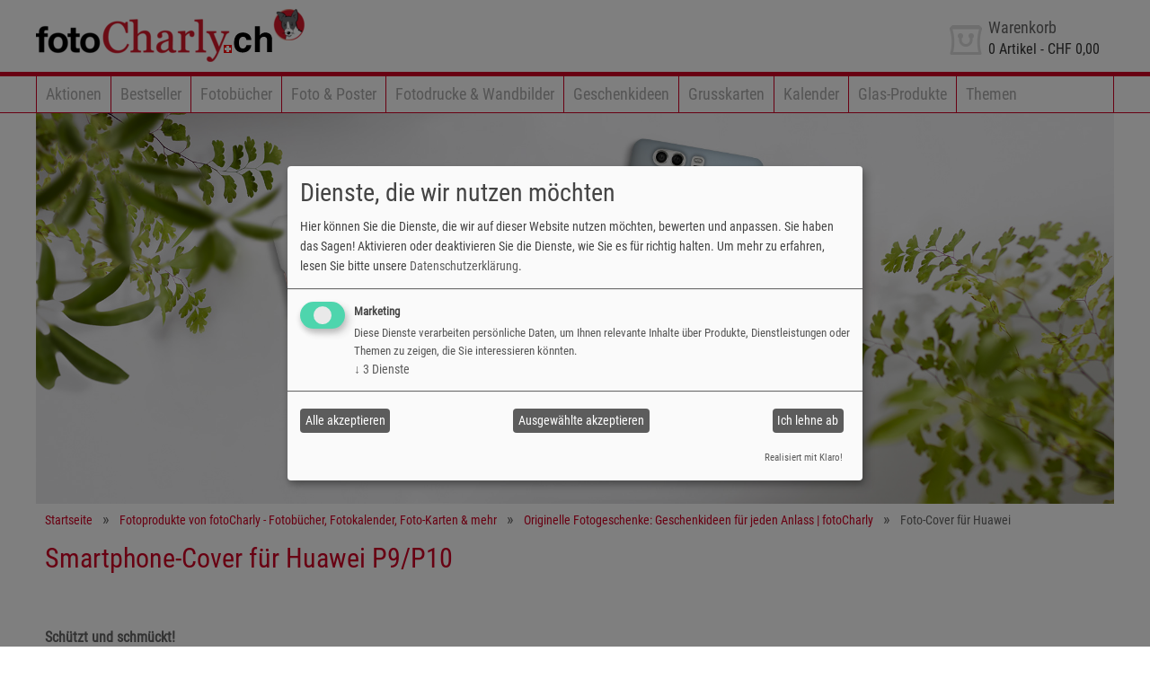

--- FILE ---
content_type: text/html; charset=utf-8
request_url: https://www.fotocharly.ch/produkte/fotogeschenke/huawei/huawei-p9-p10~HuaweiP9-P10
body_size: 4787
content:
<!DOCTYPE html>
<html lang="de-CH">
<head>
        
    <title>Foto-Cover für Huawei</title>
    <meta http-equiv="content-type" content="text/html;charset=utf-8">
    <meta name="viewport" content="width=device-width, initial-scale=1.0">
    
    <meta name="keywords" content="Smartphone hüllen, selber gestalten, handy cover, fotoCharly, smartphone cases, selbst gestalten, app, bestellsoftware, handyhüllen, schutz, persönliches design, schutzhülle, bedrucken ">
<meta name="description" content="Smartphone Cases mit eigenem Motiv selbst gestalten geht bei {COMPANY_NAME) schnell und einfach mit App oder Bestellsoftware. Handyhüllen bieten optimalen Schutz und werden durch persönliches Design zum individuellen
Begleiter. Kreative Schutzhülle mit Foto, Grafik oder Design bedrucken und den eigenen Stil leben.  ">
 
    
    <meta name="generator" content="Personal Web Manager 6 (PWM6)">
    <meta name="author" content="fotoCharly Fotobuch & Fotogeschenke">
    <meta name="publisher" content="fotoCharly Fotobuch & Fotogeschenke">
    <meta name="copyright" content="fotoCharly Fotobuch & Fotogeschenke">
    
    <meta name="robots" content="index,follow">
    <meta name="revisit-after" content="7 days">
    
    <link rel="shortcut icon" href="/media/s/std/img/9978/fav.ico?v=20220328">
   	<link rel="shortcut icon" href="/media/s/std/img/9978/fav.ico?v=20220328" type="image/x-icon">
   	<link rel="icon" href="/media/s/std/img/9978/fav.ico?v=20220328" type="image/ico">
    <link rel="manifest" href="/manifest.webmanifest">
    
    <link rel="apple-touch-icon" sizes="192x192" href="/media/s/std/img/9978/apple-touch-icon.png">
    <meta name="apple-mobile-web-app-capable" content="yes"/>

    
    
<meta property="og:title" content="Foto-Cover für Huawei" />
<meta property="og:description" content="Foto-Cover für Huawei - fotoCharly" />
<meta property="og:image" content="/media/i/foto-cover-fuer-huawei-p9-oder-p10-selbst-gestalten~1920x700~1~1461.jpg" />
<meta property="og:url" content="https://www.fotocharly.ch/produkte/fotogeschenke/huawei/huawei-p9-p10~HuaweiP9-P10" />
<meta property="og:site_name" content="Foto-Cover für Huawei - fotoCharly" />

            <script data-type="application/javascript" type="text/plain" data-name="google-tag-manager"></script>
	        <!-- Google Tag Manager -->
            <script data-type="application/javascript" type="text/plain" data-name="google-tag-manager">(function(w,d,s,l,i){w[l]=w[l]||[];w[l].push({'gtm.start':
            new Date().getTime(),event:'gtm.js'});var f=d.getElementsByTagName(s)[0],
            j=d.createElement(s),dl=l!='dataLayer'?'&l='+l:'';j.async=true;j.src=
            'https://www.googletagmanager.com/gtm.js?id='+i+dl;f.parentNode.insertBefore(j,f);
            })(window,document,'script','dataLayer','GTM-PS4CGQH');</script>
            <!-- End Google Tag Manager -->
	        
<link rel="alternate" hreflang="x-default" href="https://www.fotocharly.at/produkte/fotogeschenke/huawei/huawei-p9-p10~HuaweiP9-P10"/>
<link rel="alternate" hreflang="de-AT" href="https://www.fotocharly.at/produkte/fotogeschenke/huawei/huawei-p9-p10~HuaweiP9-P10"/>
<link rel="alternate" hreflang="de-DE" href="https://www.fotocharly.de/produkte/fotogeschenke/huawei/huawei-p9-p10~HuaweiP9-P10"/>
<link rel="alternate" hreflang="de-IT" href="https://www.fotocharly.it/produkte/fotogeschenke/huawei/huawei-p9-p10~HuaweiP9-P10"/>
<link rel="alternate" hreflang="de-CH" href="https://www.fotocharly.ch/produkte/fotogeschenke/huawei/huawei-p9-p10~HuaweiP9-P10"/>
<link rel="stylesheet"  property="stylesheet" type="text/css" href="/media/s/std/9978.css?v=2025.07.30.090806" media="print,screen"><link rel="stylesheet"  property="stylesheet" type="text/css" href="/media/s/print.css?v=2022.04.11.095300" media="print"> 
    
       
</head>
<body>
  <!-- Google Tag Manager (noscript) -->
            <noscript><iframe  data-name="google-tag-manager" data-src=="https://www.googletagmanager.com/ns.html?id=GTM-PS4CGQH"
            height="0" width="0" style="display:none;visibility:hidden"></iframe></noscript>
            <!-- End Google Tag Manager (noscript) -->
  <!--  Clickcease.com tracking-->
            <script data-type="application/javascript" type="text/plain" data-name="google-tag-manager">var script = document.createElement("script");
            script.async = true; script.type = "text/javascript";
            var target = "https://www.clickcease.com/monitor/stat.js";
            script.src = target;var elem = document.head;elem.appendChild(script);
            </script>
            <noscript>
            <a href="https://www.clickcease.com" rel="nofollow"><img  data-name="google-tag-manager" data-src=="https://monitor.clickcease.com/stats/stats.aspx" alt="ClickCease"/></a>
            </noscript>
            <!--  Clickcease.com tracking-->    <!-- HEADER with Logo and Menu -->
    <header class="clearfix">
        <!--  HEADER with LOGO, Basket and Helper Navigation  -->
        <div class="header">
            <div class="container">
                <div onclick="window.location='/'" class="logo large"><a title="Zur Einstiegsseite von fotoCharly!" href="/">Zur Einstiegsseite von fotoCharly!</a></div>
                <div onclick="window.location='/'" class="logo small"><a title="Zur Einstiegsseite von fotoCharly!" href="/">Zur Einstiegsseite von fotoCharly!</a></div>
                <div class="basket" onclick="window.location='/warenkorb'">
    <div class="icon"></div><div class="text"><p>Warenkorb</p>
    <span><span class="nrOfBasketArticles">0</span> Artikel - <span class="basketSum">CHF 0,00</span></span></div></div>

            </div>
        </div>
        <!--  Main Navigation  -->
        <div class="navbar">
            <nav class="main container">
            <ul class="navi clearfix toggle">
                <li title="Navigation"><div>Navigation</div><div class="btn"><i></i><i></i><i></i></div></li>
            </ul>
            <ul class="navi clearfix main hidden">
<li><a href="/aktionen" title="Aktionen">Aktionen</a></li><li><a href="/bestseller" title="Bestseller">Bestseller</a></li><li><a href="/produkte/fotobuecher" title="Fotobücher">Fotobücher</a></li><li><a href="/produkte/fotos-poster" title="Foto &
Poster">Foto & Poster</a></li><li><a href="/produkte/fotodrucke-wandbilder" title="Fotodrucke & Wandbilder">Fotodrucke & Wandbilder</a></li><li><a href="/produkte/fotogeschenke" title="Geschenkideen">Geschenkideen</a></li><li><a
href="/produkte/grusskarten" title="Grusskarten">Grusskarten</a></li><li><a href="/produkte/kalender" title="Kalender">Kalender</a></li><li><a href="/glas-produkte" title="Glas-Produkte">Glas-Produkte</a></li><li><a href="/themen"
title="Themen">Themen</a></li>                </ul>
            </nav>
        </div>
    </header>
    <main class="clearfix">
        <!-- CONTENT Area -->
        <div class="content container clearfix"><div class="main carousel" data-resize="0" data-buttons="1" data-current="0" data-next="0" data-pages="1" data-active="1" data-animation="0" data-nav="1">
<figure data-time="5" data-animtype="rl" data-animspeed="3000"><picture class="show-XS"><source srcset="/media/i/foto-cover-fuer-huawei-p9-oder-p10-selbst-gestalten~400x400~1~1461.jpg 1x"  media="(min-width: 960px)"><source
srcset="/media/i/foto-cover-fuer-huawei-p9-oder-p10-selbst-gestalten~400x400~1~1461.jpg 1x, /media/i/foto-cover-fuer-huawei-p9-oder-p10-selbst-gestalten~400x400~1~1461.jpg 2x"  media="(max-width: 960px)"><img src="/media/s/std/img/loader.gif"
data-img="/media/i/foto-cover-fuer-huawei-p9-oder-p10-selbst-gestalten~400x400~1~1461.jpg" width="400" height="400" alt="Gestaltbares Foto-Cover für Huawei P9 oder P10" title="Gestaltbares Foto-Cover für Huawei P9 oder P10"></picture><picture
class="hide-XS"><source srcset="/media/i/foto-cover-fuer-huawei-p9-oder-p10-selbst-gestalten~1920x700~1~1461.jpg 1x"  media="(min-width: 960px)"><source srcset="/media/i/foto-cover-fuer-huawei-p9-oder-p10-selbst-gestalten~1920x700~1~1461.jpg 1x,
/media/i/foto-cover-fuer-huawei-p9-oder-p10-selbst-gestalten~1920x700~1~1461.jpg 2x"  media="(max-width: 960px)"><img src="/media/s/std/img/loader.gif" data-img="/media/i/foto-cover-fuer-huawei-p9-oder-p10-selbst-gestalten~1920x700~1~1461.jpg"
width="1920" height="700" alt="Gestaltbares Foto-Cover für Huawei P9 oder P10" title="Gestaltbares Foto-Cover für Huawei P9 oder P10"></picture></figure>

</div>
<div class="block  c100 breadcrumbs"><ul>
<li><a href="/">Startseite</a></li><li><a href="/produkte">Fotoprodukte von fotoCharly - Fotobücher, Fotokalender, Foto-Karten & mehr</a></li><li><a href="/produkte/fotogeschenke">Originelle Fotogeschenke: Geschenkideen für jeden Anlass |
fotoCharly</a></li><li>Foto-Cover für Huawei</li></ul></div>
<article class="content container clearfix" itemscope itemtype="https://schema.org/Product"><link itemprop="url" content="https://www.fotocharly.ch/produkte/fotogeschenke/huawei/huawei-p9-p10~HuaweiP9-P10"/><div class="block c100 product title">
<h1 itemprop="name">Smartphone-Cover für Huawei P9/P10</h1></div><div class="block c50 text product" itemprop="description">
<p><strong>Schützt und schmückt!<br /><br /></strong>Verwandeln Sie Ihr Smartphone vom Alltagsgegenstand zum stilechten Accessoire. Zeigen Sie, wer Sie sind und geben Sie sich nicht mit irgendeiner Handyhülle zufrieden!<strong><br /></strong></p>
<ul>
<li>Modelle: <br />- Huawei P10<br />- Huawei P9</li>
<li>Hard-Case, Material: Kunststoff</li>
<li>Oberfläche: glänzend</li>
<li>Stoss- und kratzfest</li>
<li>vollflächig bedruckbar</li>
</ul></div><div class="block c50 order product">
    <div>
        <div class="image"><img itemprop="image" src="https://images.cdlab.at/i/huawei-p9-case~TEASER~7~7787.jpg" alt="Huawei P9 Case">
<img itemprop="image" class="hide" src="https://images.cdlab.at/i/huawei-p10-case~TEASER~7~7786.jpg" alt="Huawei P10 Case">
</div>
        <div class="list">
            <ul><li class="" itemprop="offers" itemscope itemtype="https://schema.org/Offer">
   <label>
       <input type="radio" name="product_selected" value="681">&nbsp;&nbsp;
       <span itemprop="alternateName">Huawei P9</span>
       <span class="price">statt <del>CHF 31,10</del><br><b>CHF 24,85</b></span>
<span itemprop="priceCurrency" content="CHF"></span><span itemprop="price" content="24.85"></span><link itemprop="availability" href="http://schema.org/InStock"/>   </label>
   <div class="priceContainer">
   </div>
<input type="hidden" name="template" value="HUAWEI-P9CS">
<input type="hidden" name="flags" value="OWKDMJR">
   <div class="clear"></div>
   </li>
<li class="" itemprop="offers" itemscope itemtype="https://schema.org/Offer">
   <label>
       <input type="radio" name="product_selected" value="697">&nbsp;&nbsp;
       <span itemprop="alternateName">Huawei P10</span>
       <span class="price">statt <del>CHF 31,10</del><br><b>CHF 24,85</b></span>
<span itemprop="priceCurrency" content="CHF"></span><span itemprop="price" content="24.85"></span><link itemprop="availability" href="http://schema.org/InStock"/>   </label>
   <div class="priceContainer">
   </div>
<input type="hidden" name="template" value="HUAWEI-P10CS">
<input type="hidden" name="flags" value="OWKDMJR">
   <div class="clear"></div>
   </li>
</ul>
            <button onclick="fsi.editorDialog(this);">Jetzt gestalten</button>
        </div>
    </div>
</div></article">    </div>
</main>

<footer>
    <div class="container navigation">
<div class="c25 closed"><h6>fotoCharly</h6><nav><ul>
<li><a href="/fotocharly/ueber-fotocharly" title="Über fotoCharly">Über fotoCharly</a></li><li><a href="/fotocharly/gutscheincode" title="Gutscheincode">Gutscheincode</a></li><li><a href="/fotocharly/impressum" title="Impressum">Impressum</a></li><li><a
href="/fotocharly/agb" title="AGB">AGB</a></li><li><a href="/fotocharly/datenschutz" title="Datenschutz">Datenschutz</a></li></ul></nav></div>
<div class="c25 closed"><h6>Service</h6><nav><ul>
<li><a href="/service/kontakt-support" title="Kontakt & Support">Kontakt & Support</a></li><li><a href="/service/auftragsverfolgung" title="Auftragsverfolgung">Auftragsverfolgung</a></li><li><a href="/service/newsletter"
title="Newsletter">Newsletter</a></li><li><a href="/service/hilfe-tutorials" title="Hilfe & Tutorials">Hilfe & Tutorials</a></li><li><a href="/service/preise-versand" title="Preise & Versand">Preise & Versand</a></li></ul></nav></div>
<div class="c25 closed"><h6>Software & Mobile-App</h6><nav><ul>
<li><a href="/software-mobile-app/fotobuch-test-2025-urteil-fuer-fotocharly-sehr-gut" title="Fotobuch-Test 2025 – Urteil für fotoCharly: sehr gut">Fotobuch-Test 2025 – Urteil für fotoCharly: sehr gut</a></li><li><a
href="/software-mobile-app/bestellsoftware-fuer-windows" title="Bestellsoftware für Windows">Bestellsoftware für Windows</a></li><li><a href="/software-mobile-app/bestellsoftware-fuer-mac" title="Bestellsoftware für Mac">Bestellsoftware für
Mac</a></li><li><a href="/software-mobile-app/fotocharly-mobile-app-fuer-android" title="fotoCharly mobile App für Android">fotoCharly mobile App für Android</a></li><li><a href="/software-mobile-app/fotocharly-mobile-app-fuer-ios" title="fotoCharly
mobile App für iOS">fotoCharly mobile App für iOS</a></li><li><a href="/produkte/designvorlagen" title="Designvorlagen für Fotoprodukte">Designvorlagen für Fotoprodukte</a></li></ul></nav></div>
<div class="c25 closed"><h6>Empfehlungen</h6><nav><ul>
<li><a href="https://www.facebook.com/fotoCharly.ch" target="_blank" title="Facebook-Fan werden">Facebook-Fan werden</a></li><li><a href="https://www.youtube.com/channel/UCpufagvoYHqeMiOBfMyaZTw" title="fotoCharly auf YouTube">fotoCharly auf
YouTube</a></li><li><a href="/empfehlungen/digitalisierung-von-medien" title="Digitalisierung von Medien">Digitalisierung von Medien</a></li><li><a href="/empfehlungen/scan-service" title="Scan-Service">Scan-Service</a></li><li><a
href="/empfehlungen/fotobuch-gestaltungsservice" title="Fotobuch Gestaltungsservice">Fotobuch Gestaltungsservice</a></li></ul></nav></div>
    </div>
    <div class="pageend">&copy; 2026 fotoCharly - Alle Preise in CHF inkl. MwSt. Bei Postversand zzgl. Versandkosten.</div>
</footer>



    <script defer type="application/javascript" src="/klaro-config.js"></script>
    <script defer type="application/javascript" src="/klaro-no-css.js"></script>
    <link rel="stylesheet"  property="stylesheet" type="text/css" href="/klaro.css" media="print,screen">
    <!-- handle global JS-Constants -->
<script>
    var PWM_BASKET_URL        = "/warenkorb";
    var CD_BLOCK_PRODUCTS     = [];
    var CD_CURRENCY_SYMBOL    = "CHF";
    var DFS_DOWNLOAD_WIN      = "https://api.cdlab.at/api2015/index.php?api=setup&company=9978&lang=ch&os=win&software=dfs5";
    var DFS_DEATILPAGE_WIN    = "/bestellsoftware/bestellsoftware-fuer-windows";
    var DFS_DOWNLOAD_MAC      = "https://api.cdlab.at/api2015/index.php?api=setup&company=9978&lang=ch&os=mac&software=dfs5";
    var DFS_DEATILPAGE_MAC    = "/bestellsoftware/bestellsoftware-fuer-mac";
    var APP_DOWNLOAD_ANDROID  = "https://play.google.com/store/apps/details?id=at.mazzapps.mfs.colordrack";
    var APP_DOWNLOAD_IOS      = "https://itunes.apple.com/at/app/colordrack-mobiles-foto-system/id727587034?mt=8";
    var CD_ZNR                = "9978";
    var CD_LANG               = "ch";
</script>
<script src="/js/site.min.js?v=2022.10.24.104710"></script>
<!-- Google tag (gtag.js) -->
<script async  data-type="application/javascript" type="text/plain" data-name="google-tag-manager" data-src="https://www.googletagmanager.com/gtag/js?id=G-4ZVWRDKQDT"></script>
<script data-type="application/javascript" type="text/plain" data-name="google-tag-manager">
  window.dataLayer = window.dataLayer || [];
  function gtag(){dataLayer.push(arguments);}
  gtag('js', new Date());

gtag('config', 'G-4ZVWRDKQDT', {
  'cookie_domain': '.fotocharly.ch'
   ,cookie_expires: 28 * 24 * 60 * 60 // 28 days, in seconds
   ,cookie_update: true
});
            
		</script>
		<!-- End Google Analytics - Tracker -->

</body>
</html>


--- FILE ---
content_type: text/css
request_url: https://www.fotocharly.ch/media/s/std/9978.css?v=2025.07.30.090806
body_size: 9708
content:
@font-face{font-family:"Roboto Condensed";font-style:normal;font-weight:400;src:url("/media/fonts/RobotoCondensed.eot");src:url("/media/fonts/RobotoCondensed.eot?#iefix") format("embedded-opentype"),url("/media/fonts/RobotoCondensed.woff2") format("woff2"),url("/media/fonts/RobotoCondensed.woff") format("woff"),url("/media/fonts/RobotoCondensed.ttf") format("truetype"),url("/media/fonts/RobotoCondensed.svg#Lato") format("svg")}html,body,div,span,applet,object,iframe,h1,h2,h3,h4,h5,h6,p,blockquote,pre,a,abbr,acronym,address,big,cite,code,del,dfn,em,img,ins,kbd,q,s,samp,small,strike,strong,sub,sup,tt,var,b,u,i,center,dl,dt,dd,fieldset,form,label,legend,table,caption,tbody,tfoot,thead,tr,th,td,article,aside,canvas,details,embed,figure,figcaption,footer,header,hgroup,menu,nav,output,ruby,section,summary,time,mark,audio,video{border:0;font-size:100%;font:inherit;vertical-align:baseline;margin:0;padding:0}article,aside,details,figcaption,figure,footer,header,hgroup,menu,nav,section,main{display:block}body{line-height:1}nav ul{list-style:none;border:0;vertical-align:baseline;margin:0;padding:0}blockquote,q{quotes:none}blockquote:before,blockquote:after,q:before,q:after{content:none}table{border-collapse:collapse;border-spacing:0}strong,b{font-weight:bold}*{box-sizing:border-box}body{font-family:"Roboto Condensed",Helvetica,Arial,sans-serif;color:#666;font-size:16px;background-color:#fff}h1,h2,h3,h4,h5,h6{color:#d20024;margin-bottom:.75rem}h1{font-size:1.25rem}h2{font-size:1.125rem}h3{font-size:1rem}h4{font-size:1rem}h5{font-size:1rem}a{text-decoration:none;color:#d20024}a:hover{text-decoration:underline}*[data-link]{cursor:pointer}*[data-link]{-webkit-touch-callout:none;-webkit-user-select:none;-khtml-user-select:none;-moz-user-select:none;-ms-user-select:none;user-select:none}div>img{max-width:100%;height:auto}.clear{clear:both}.clearfix:after{content:"";display:block;clear:both}@media screen and (min-width: 740px){.right{float:right !important}.left{float:left !important}}.text-right{text-align:right}nav a:hover{text-decoration:none;color:#666}nav li>a{color:inherit;display:inline-block}nav ul{border:0 none;list-style:outside none none;margin:0;padding:0;vertical-align:baseline}input,select,textarea{border:1px solid #666}input,select,textarea,button{font-family:inherit;font-weight:inherit;font-size:inherit;padding:5px;margin:5px 0;border-radius:3px}input.error,select.error,textarea.error{color:#d20024 !important;border-color:#d20024 !important;background-color:#ffecef !important}.form .row>label,.form .row>div>input,.form .row>div>textarea{width:100%}.form .row>div>input.captcha{width:100px}.form .row{margin-top:10px}button{background:#fefefe;background:-webkit-linear-gradient(top, #FEFEFE 0%, #EEEEEE 100%);background:linear-gradient(to bottom, #FEFEFE 0%, #EEEEEE 100%);border:none;font-size:1rem;color:#666}button :hover{filter:saturate(20%)}section.closed>div{display:none}.infobox{width:90%;margin:10px 5%;padding:20px;text-align:center;border:1px solid #aaa}.infobox.error{border:1px solid #c00;color:#c00}.infobox.success{border:1px solid #6cb71e;color:#6cb71e}div.cookie{background-color:#666;color:#fff;display:none;padding:10px;position:fixed;bottom:10px;width:90%;left:5%;font-family:Tahoma,Arial,Helvetica;font-size:1rem;text-align:center;flex-direction:column;justify-content:center;border:3px solid #333;border-radius:6px}div.cookie button{font-size:1rem;padding:4px 10px;background:#fff;color:#666;margin-left:10px;min-width:auto}div.cookie a{color:#fff;text-decoration:underline}body.showcookie div.cookie{display:flex}.modal_back{background-color:rgba(0,0,0,.5);position:fixed;width:100%;height:100%;left:0;top:0;text-align:center}.modal_window{position:fixed;width:96%;height:95%;left:2%;top:2%;text-align:center}.modal_title{width:100%;height:24px;position:relative;text-align:center;font-weight:bold;color:#fff;font-size:1rem}.modal_title>span{width:16px;height:16px;position:absolute;right:4px;top:4px;cursor:pointer;display:inline-block;font-family:Tahoma,Arial,Helvetica;background-image:url("/media/s/std/img/web-icons.png");background-position:0px 0px;background-repeat:no-repeat}.modal_title>iframe{width:100%;height:100%}#bubble_container{position:fixed;right:0;bottom:0}#bubble_container>div{background:#fff;background:-webkit-linear-gradient(top, #ffffff 0%, #e5e5e5 100%);background:linear-gradient(to bottom, #ffffff 0%, #e5e5e5 100%);border-radius:5px;padding:10px;margin:10px;box-shadow:0px 0px 5px rgba(0,0,0,.3);font-size:1rem;line-height:150%;color:#333;width:300px;min-height:60px}#bubble_container>div.p-bubble-info{background:#cdeb8e;background:-webkit-linear-gradient(top, #cdeb8e 0%, #a5c956 100%);background:linear-gradient(to bottom, #cdeb8e 0%, #a5c956 100%);color:#000}#bubble_container>div.p-bubble-warning{background:#ffc578;background:-webkit-linear-gradient(top, #ffc578 0%, #fb9d23 100%);background:linear-gradient(to bottom, #ffc578 0%, #fb9d23 100%);color:#fff}#bubble_container>div.p-bubble-error{background:#ff3019;background:-webkit-linear-gradient(top, #ff3019 0%, #cf0404 100%);background:linear-gradient(to bottom, #ff3019 0%, #cf0404 100%);color:#fff}button.navtoggle{position:absolute;top:0;margin:15px;padding:5px;background-color:transparent;height:38px;border:1px solid #666;border-radius:4px;cursor:pointer}button.navtoggle>i{background-color:rgba(0,0,0,.5);display:block;width:20px;height:2px;margin:4px 0;max-width:100%}@media screen and (min-width: 740px){button.navtoggle{display:none}}@media screen and (max-width: 740px){.hide-XS,.show-S,.show-M,.show-L,.show-XL{display:none !important}}@media screen and (min-width: 740px)and (max-width: 980px){.show-XS,.hide-S,.show-M,.show-L,.show-XL{display:none !important}}@media screen and (min-width: 980px)and (max-width: 1220px){.show-XS,.show-S,.hide-M,.show-L,.show-XL{display:none !important}}@media screen and (min-width: 1220px)and (max-width: 1580px){.show-XS,.show-S,.show-M,.hide-L,.show-XL{display:none !important}}@media screen and (min-width: 1580px){.show-XS,.show-S,.show-M,.show-L,.hide-XL{display:none !important}}#responsive-debug{position:fixed;left:0;top:0;padding:3px;background-color:rgba(255,255,0,.5)}.c12,.c25,.c50,.c75,.c100,.c33,.c66,.c20{width:100%;padding:0 10px;flex:0 0 auto}.o12,.o25,.o50,.o75,.o33,.o66,.o20{margin-left:inherit}@media screen and (min-width: 740px){.c100{flex-basis:100%;max-width:100%}.c75{flex-basis:100%;max-width:100%}.c66{flex-basis:50%;max-width:50%}.c50{flex-basis:50%;max-width:50%}.c33{flex-basis:50%;max-width:50%}.c25{flex-basis:50%;max-width:50%}.c12{flex-basis:50%;max-width:50%}.o75{margin-left:50%}.o66{margin-left:50%}.o50{margin-left:50%}.o33{margin-left:25%}.o25{margin-left:25%}}@media screen and (min-width: 980px){.c100{flex:100%}.c75{flex-basis:75%;max-width:75%}.c66{flex-basis:66.6666666667%;max-width:66.6666666667%}.c50{flex-basis:50%;max-width:50%}.c33{flex-basis:33.3333333333%;max-width:33.3333333333%}.c25{flex-basis:25%;max-width:25%}.c20{flex-basis:20%;max-width:20%}.c12{flex-basis:12.5%;max-width:12.5%}.o75{margin-left:75%}.o66{margin-left:66.6666666667%}.o50{margin-left:50%}.o33{margin-left:33.3333333333%}.o25{margin-left:25%}.o12{margin-left:12.5%}}@media screen and (min-width: 1580px){.c12,.c25,.c50,.c75,.c100,.c33,.c66,.c20{padding:0 20px}}@media screen and (max-width: 740px){.options .teaser.c12{flex-basis:50%;max-width:50%}.customization .theme.c12,.customization .preview.c12{flex-basis:50%;max-width:50%}}@media screen and (min-width: 740px)and (max-width: 980px){.teaser.c100{flex-basis:100%;max-width:100%}.teaser.c75{flex-basis:100%;max-width:100%}.teaser.c66{flex-basis:50%;max-width:50%}.teaser.c50{flex-basis:50%;max-width:50%}.teaser.c33{flex-basis:50%;max-width:50%}.teaser.c25{flex-basis:50%;max-width:50%}.teaser.o75{margin-left:50%}.teaser.o66{margin-left:50%}.teaser.o50{margin-left:50%}.teaser.o33{margin-left:25%}.teaser.o25{margin-left:25%}.xl.c50{flex-basis:100%;max-width:100%}.filter .c20{flex-basis:33.3333333333%;max-width:33.3333333333%}.filter .c12{flex-basis:25%;max-width:25%}.customization .theme.c12,.customization .preview.c12{flex-basis:20%;max-width:20%}}@media screen and (min-width: 980px)and (max-width: 1220px){.c12.customer{flex-basis:16.6666666667%;max-width:16.6666666667%}.extraproducts .c25{flex-basis:33.3333333333%;max-width:33.3333333333%}.filter .c20{flex-basis:33.3333333333%;max-width:33.3333333333%}.customization .theme.c12,.customization .preview.c12{flex-basis:20%;max-width:20%}}@media screen and (min-width: 740px){.order.product.c50,.text.product.c50{flex-basis:100%;max-width:100%}}@media screen and (min-width: 1220px)and (max-width: 1580px){.order.product.c50{flex-basis:75%;max-width:75%;margin-right:25%}}@media screen and (min-width: 1580px){.product.teaser.c33{flex-basis:25%;max-width:25%}.order.product.c50,.text.product.c50{flex-basis:50%;max-width:50%}.xl.c66{flex-basis:75%;max-width:75%}.xl.c33{flex-basis:25%;max-width:25%}}#responsive-debug{z-index:9999}#goto_top{position:fixed;width:60px;height:60px;background-color:#d20024;color:#fff;cursor:pointer;bottom:100px;right:0;border-radius:8px 0 0 8px;display:flex;justify-content:center;align-items:center}#goto_top>i{display:inline-block;width:24px;height:24px;transform:rotate(-45deg);margin-top:10px;border-top:5px solid #fff;border-right:5px solid #fff}#goto_top.hide{display:none}html{overflow-x:hidden;overflow-y:scroll}h1,h2{font-size:1.75rem;line-height:2rem;margin:0 0 20px 0}h1 small,h2 small{font-size:1.5rem}h3{font-size:1.375rem;line-height:1.625rem}h4{font-size:1.125rem;line-height:1.375rem}a{cursor:pointer}p{margin-bottom:10px}b{color:#d20024}small{font-size:80%}button{border:1px solid #666;border-radius:0;font-size:1rem;color:#666;padding:5px;cursor:pointer;background:#fff}button:hover{border-color:#666;color:#666;background:#d20024}img{max-width:100%;line-height:0;display:block}div.cookie{position:fixed;z-index:99}.container{width:320px;margin:auto;position:relative}.error{color:#d20024 !important}#bubble_container{width:100%}#bubble_container>div{width:calc( 100% - 20px )}#bubble_container b{color:#333}body{min-height:100vh;display:flex;flex-direction:column}main{flex-grow:1}table.prices{width:100%}table.prices table tr:nth-child(odd){background-color:#aaa}table.prices table td{width:80px;text-align:right;padding:2px 5px}table.prices table td:first-child{width:auto;text-align:left}.icon{width:32px;height:32px;margin:5px;display:inline-block;vertical-align:middle;background:url("/media/s/std/img/web-icons.png");background-repeat:no-repeat}.icon i{display:none}.icon.facebook{background-position:0 0}.maps iframe{width:100%;height:400px}@media screen and (min-width: 740px){.container{width:720px}}@media screen and (min-width: 980px){.container{width:960px}.anchor{display:block;margin-top:-120px;padding-top:120px;height:0;overflow:hidden}#bubble_container{width:auto}#bubble_container>div{width:450px}}@media screen and (min-width: 1220px){h1,h2{font-size:1.875rem;margin:0 0 40px 0}.container{width:1200px}.maps iframe{height:500px}}@media screen and (min-width: 1580px){.container{width:1560px}}.header{height:80px;position:relative;padding:10px 0;background-color:#fff}.header .container{display:flex;flex-direction:row;justify-content:space-between;align-items:center}.header .logo{background-repeat:no-repeat;height:60px;background-size:contain;cursor:pointer;background-image:url("/media/s/std/img/9978/logo.png");width:300px}.header .logo.large{display:none}.header .logo>a{display:block;width:100%;height:100%;opacity:0}.header .basket:hover{cursor:pointer}.header .basket:hover .text>h4{color:#333333}.header .basket:hover .text>p{color:#333333}.header .basket:hover .text>span{color:#333333}.header .basket .icon{background-position:0px 0px;display:inline-block;width:40px;height:50px}.header .basket .text{display:none;vertical-align:top;padding-top:10px;width:140px;font-size:16px}.header .basket .text>h4{color:#666666;margin-bottom:5px}.header .basket .text>p{color:#666666;margin-bottom:5px;font-size:1.125rem;line-height:1.375rem}.header .basket .text>span{color:#333333}.header .basket.active .icon{background-position:0px -50px}.header .basket.active .text>h4{color:#333333}.header .basket.active .text>p{color:#333333}.header .basket.active .text>span{color:#333333}.header .basket.active :hover .text>h4{color:#666666}.header .basket .basket.active .text>h4{color:#333333}.header .basket .basket.active .text>span{color:#333333}.header .basket .basket.active:hover .text>h4{color:#666666}@media screen and (min-width: 740px){.header .basket .text{display:inline-block}}@media screen and (min-width: 980px){.header .logo{background-image:url("/media/s/std/img/9978/logo.png");width:600px}.header .logo.small{display:none}.header .logo.large{display:block}}.navbar{border-top:5px solid #D20024;border-bottom:1px solid #d20024;background:transparent}.navbar ul.navi{list-style:none;font-size:1.25rem;border-right:1px solid #d20024;display:flex;flex-direction:column}.navbar ul.navi a{text-decoration:none;color:#AAAAAA;line-height:30px;padding:5px 20px;display:inline-block;display:block}.navbar ul.navi.toggle>li{padding:5px 20px;line-height:30px;cursor:pointer;display:flex;flex-direction:row;color:#aaa}.navbar ul.navi.toggle .btn{background-color:transparent;cursor:pointer;margin:4px 0 4px auto;width:30px;position:relative}.navbar ul.navi.toggle .btn>i{background-color:#aaa;position:absolute;display:block;height:2px;width:100%;transition:all .5s}.navbar ul.navi.toggle .btn i:nth-child(1){top:0}.navbar ul.navi.toggle .btn i:nth-child(2){top:10px}.navbar ul.navi.toggle .btn i:nth-child(3){top:20px}.navbar ul.navi.toggle .btn.close i:nth-child(1){transform:translateY(10px) rotate(-45deg)}.navbar ul.navi.toggle .btn.close i:nth-child(2){opacity:0}.navbar ul.navi.toggle .btn.close i:nth-child(3){transform:translateY(-10px) rotate(45deg)}.navbar ul.navi.main.hidden{display:none !important}.navbar ul.navi>li{width:100%;border-left:1px solid #d20024;border-bottom:1px solid #d20024}.navbar ul.navi>li:first-child{border-top:1px solid #d20024}.navbar ul.navi>li:last-child{border-bottom:none}.navbar ul.navi>li:only-child{border-top:none}.navbar ul.navi>li .right{float:right}.navbar ul.navi>li i{font-size:30px}@media screen and (min-width: 980px){.navbar{max-height:46px}.navbar ul.navi{font-size:1rem;flex-direction:row;flex-wrap:wrap}.navbar ul.navi.main.hidden{display:flex !important}.navbar ul.navi.toggle{display:none}.navbar ul.navi>li{width:auto;border-bottom:none;border-top:none}.navbar ul.navi>li:first-child{border-top:none}.navbar ul.navi a{padding:5px 10px}}@media screen and (min-width: 1220px){.navbar ul.navi{font-size:1.125rem}.navbar ul.navi a{padding:5px 10px}}@media screen and (min-width: 1580px){.navbar ul.navi{font-size:1.25rem}.navbar ul.navi a{padding:5px 20px}}div.breadcrumbs{margin:0 0 10px 0;font-size:.875rem}div.breadcrumbs ul{margin:5px 0;padding:0;display:flex;flex-direction:row;flex-wrap:wrap;align-items:baseline}div.breadcrumbs li{list-style:none !important}div.breadcrumbs li::after{content:"»";display:inline-block;width:30px;height:auto;text-align:center;font-size:1.125rem}div.breadcrumbs li:last-child::after{display:none}@media screen and (min-width: 1580px){div.breadcrumbs{margin-bottom:20px}}.content{display:flex;flex-direction:row;flex-wrap:wrap;line-height:1.5rem}.headline{margin-bottom:0 !important}.block{margin-bottom:20px}.block a.more{display:inline-block;margin:10px 0;width:100%;font-weight:bold;font-size:1.125rem}.text:first-child{margin-top:20px}.text ul{padding:0}.text li{list-style:none !important;padding-left:40px}.text li:before{content:"";min-width:8px;min-height:8px;margin:2px 16px 2px -24px;border-radius:4px;background-color:#d20024;background-clip:content-box;display:inline-block}.text li>p{margin:0}.text>p:last-child{margin:0}.text.full{width:100%}div.text h1+h3,div.text h2+h3{margin-top:-10px}.image.zoom{cursor:pointer}.image .credits{font-size:.875rem;color:#666}.product.order>div{display:flex;flex-direction:column;outline:1px solid #aaa}.product.order.active button{background-color:#6cb71e;color:#fff}.product.order.active button:hover{background-color:#5fa11a}.product.order .image{order:2;background-color:#f3f3f3;flex-shrink:0;overflow:hidden;height:256px}.product.order .image img{display:block;height:auto;max-height:100%;position:relative;left:50%;top:50%;transform:translate(-50%, -50%);max-width:unset}.product.order .image .hide{display:none}.product.order .list{padding:10px 10px 40px 10px;position:relative;flex-grow:2}.product.order .list ul{margin:0;padding:0;list-style:none}.product.order .list li{margin-bottom:5px}.product.order .list li.active{color:#d20024}.product.order .list label{display:flex;align-items:baseline}.product.order .list label input{margin:0}.product.order .list button{position:absolute;margin:0;right:10px;bottom:10px}.product.order .list .priceContainer{float:right}.product.order .list .price{font-size:1rem;text-align:right;margin:0 0 0 5px;position:relative;margin-left:auto;white-space:nowrap}.product.order .list .price b{color:#d20024;font-size:1rem}.product.order .list .scaleprice{font-size:.875rem;line-height:1.25rem;text-align:right}.collapsible{border:1px solid #666;border-bottom:none}.collapsible>div{border-bottom:1px solid #666}.collapsible .title{padding:10px 40px 10px 10px;color:#d20024;font-weight:bold;font-size:1.25rem;position:relative;cursor:pointer;background-color:#aaa;text-transform:uppercase}.collapsible .title:after{content:"";display:block;width:16px;height:16px;position:absolute;top:calc( 50% - 4px );right:15px;border-bottom:4px solid #d20024;border-right:4px solid #d20024;transform:rotate(225deg);transition-duration:.4s}.collapsible .text{display:none;padding:10px}.collapsible .open .text{display:block}.collapsible .open .title:after{transform:rotate(45deg);transition-duration:.4s;top:calc( 50% - 16px )}@media screen and (min-width: 740px){.product.order>div{flex-direction:row}.product.order .image{height:auto;width:350px;overflow:hidden}.product.order .image>img{height:auto;max-height:100%;position:relative;left:50%;top:50%;transform:translate(-50%, -50%);max-width:unset}}@media screen and (min-width: 980px){.product.order .image{width:380px}}@media screen and (min-width: 1220px){.product.title{margin-bottom:20px}.product.order .list{padding:20px 20px 40px 20px}}@media screen and (min-width: 1580px){.content{font-size:1.125rem;line-height:1.625rem}.block{margin-bottom:40px}.block a.more{font-size:1.375rem}.text:first-child{margin-top:40px}div.text h1+h3,div.text h2+h3{margin-top:-30px}.product.order .image{width:350px}.collapsible{margin-bottom:0}.collapsible .title:after{right:20px}}.carousel{width:320px;height:320px;position:relative;overflow:hidden;margin-bottom:20px}.carousel+div.breadcrumbs{margin-top:-20px}.carousel.main{padding:0;background-color:transparent}.carousel.product{height:320px;display:block}.carousel>figure{display:none;position:absolute;width:100%;height:100%;overflow:hidden;float:left;text-align:center}.carousel>figure.show,.carousel>figure:first-child{display:block}.carousel picture{display:block;position:relative;width:100%;height:100%}.carousel.main figcaption{position:absolute;color:#333;margin-bottom:10px;line-height:1.25rem;text-align:left}.carousel.main figcaption h2,.carousel.main figcaption h3{margin-bottom:10px;color:#333}.carousel.main figcaption h2 small,.carousel.main figcaption h3 small{font-size:75%}.carousel.main figcaption p{margin-bottom:10px;color:#333;font-size:1.375rem;line-height:1.625rem}.carousel.main figcaption p.title{font-size:1.75rem;line-height:2rem}.carousel.main figcaption p small{font-size:75%}.carousel.main figcaption.dark{background-color:rgba(0,0,0,.6)}.carousel.main figcaption.dark h1,.carousel.main figcaption.dark h2,.carousel.main figcaption.dark h3,.carousel.main figcaption.dark h4,.carousel.main figcaption.dark h5,.carousel.main figcaption.dark h6,.carousel.main figcaption.dark p{color:#fff}.carousel.main figcaption .group{display:flex;flex-direction:row;justify-content:space-between;align-items:center}.carousel.main figcaption .group button{border:none;border-radius:5px;background:#d20024;font-size:1rem;color:#fff;padding:8px 24px;cursor:pointer}.carousel.main figcaption .group button:hover{background:#b90020}.carousel.main figcaption .group .price{margin-left:20px;margin-top:0;font-size:.875rem}.carousel.main figcaption .group .price b{font-size:1.75rem;font-weight:bold;color:#d20024}.carousel div.button{display:none;position:absolute;height:100%;background-color:transparent;cursor:pointer}.carousel div.button.prev{left:0}.carousel div.button.next{right:0}.carousel div.button::before{content:" ";display:block;height:60px;width:60px;background-color:#d20024;opacity:.8;border-radius:30px;position:absolute;top:calc(50% - 30px)}.carousel div.button::after{content:"";position:absolute;top:calc( 50% - 15px );left:30px;width:26px;height:26px;transform:translateZ(1px) rotate(45deg);border-style:solid;color:#fff}.carousel div.button.prev::before{left:5px}.carousel div.button.prev::after{left:26px;right:auto;border-width:0 0 5px 5px}.carousel div.button.next::before{right:5px}.carousel div.button.next::after{left:auto;right:26px;border-width:5px 5px 0 0}.carousel:hover div.button{display:block}.carousel nav{position:absolute;bottom:0;height:30px;width:100%}.carousel nav>ul{display:flex;flex-direction:row;justify-content:center;align-items:center;height:100%}.carousel nav>ul>li{width:50px;height:5px;background-color:#333;margin:5px;opacity:.5;cursor:pointer;border-radius:5px}.carousel nav>ul>li:hover,.carousel nav>ul>li.active{opacity:1}.carousel.naviBeneath>figure,.carousel.naviBeneath div.button{height:calc( 100% - 30px )}.carousel.fullWidth{width:100%}.carousel.buttonsAlwaysOn div.button{display:block}@media screen and (max-width: 740px){.carousel.main figcaption{left:0 !important;top:0 !important;padding:10px;background-color:rgba(255,255,255,.8);width:100%;height:100%;display:flex;flex-direction:column;justify-content:center}.carousel.main figcaption h1,.carousel.main figcaption h2{font-size:1.25rem;margin:0 0 10px 0}.carousel.main figcaption h3{font-size:1rem}.carousel.main figcaption .group button{position:absolute;bottom:20px;left:5%;width:90%}.carousel img{max-width:320px;height:320px}}@media screen and (min-width: 740px){.carousel{width:720px}.carousel.main{height:260px}.carousel.main figcaption{position:absolute;padding:20px;font-size:.875rem;line-height:1rem}.carousel.main figcaption h2{font-size:1.125rem}.carousel.main figcaption h3{font-size:1rem}.carousel.main figcaption.dark h1,.carousel.main figcaption.dark h2{margin:10px 0 20px 0}.carousel.main figcaption.dark .group{color:#fff}.carousel img{position:relative;top:50%;transform:translateY(-50%);height:auto}}@media screen and (min-width: 980px){.carousel{width:960px}.carousel.main{height:350px}}@media screen and (min-width: 1220px){.carousel{width:1200px}.carousel.main{height:435px}.carousel.main figcaption{font-size:1.375rem;line-height:1.875rem}.carousel.main figcaption h2{font-size:1.75rem;line-height:2rem}.carousel.main figcaption h3{font-size:1.375rem;line-height:1.625rem}}@media screen and (min-width: 1580px){.carousel{width:1560px;margin-bottom:40px}.carousel+div.breadcrumbs{margin-top:-40px}.carousel.main{height:540px}.carousel.main figcaption{font-size:1.875rem;line-height:2.25rem}}.teaser{margin-bottom:20px}.teaser .inner{position:relative;display:flex;flex-direction:column;outline:1px solid #aaa;overflow:hidden;height:100%}.teaser .carousel{width:300px;height:202px;margin-bottom:0}.teaser .carousel img{height:100%;max-height:100%;position:relative;left:50%;top:50%;transform:translate(-50%, -50%);max-width:unset;width:auto}.teaser .carousel nav>ul>li{width:8px;height:8px;border-radius:4px}.teaser .carousel div.button::before{height:30px;width:30px;border-radius:15px;top:calc(50% - 15px)}.teaser .carousel div.button::after{content:"";position:absolute;top:calc( 50% - 6px );width:10px;height:10px;transform:translateZ(1px) rotate(45deg);border-style:solid;color:#fff}.teaser .carousel div.button:hover::before{background-color:#b90020}.teaser .carousel div.button.prev::before{left:5px}.teaser .carousel div.button.prev::after{left:15px;right:auto;border-width:0 0 3px 3px}.teaser .carousel div.button.next::before{right:5px}.teaser .carousel div.button.next::after{left:auto;right:15px;border-width:3px 3px 0 0}.teaser:hover .carousel div.button{display:block}.teaser .desc{padding:10px}.teaser .desc>a:hover{text-decoration:none}.teaser .desc h3{color:#333}.teaser .desc p{margin-top:0}.teaser .price{font-size:.875rem;text-align:right;padding:0 10px 10px 10px;margin-top:auto}.teaser .price b{font-size:1.5rem;color:#d20024}.teaser .infoButton{z-index:5;position:absolute;top:10px;right:10px;width:30px;height:30px;border:2px solid #d20024;border-radius:15px;cursor:pointer}.teaser .infoButton::after{content:"i";width:100%;height:100%;font-weight:bold;color:#d20024;display:flex;justify-content:center;align-items:center}.teaser .infoButton:hover{border-color:#b90020}.teaser .infoButton:hover::after{color:#b90020}.teaser .details{position:absolute;width:100%;height:100%;margin:0 0 0 -100%;overflow:hidden;background-color:#fff;transition:all 1s linear;font-size:1rem}.teaser .details>div{padding:10px}.teaser .details h4{width:calc( 100% - 40px );margin-top:5px}.teaser .details p.head{width:calc( 100% - 40px );margin-top:5px;font-size:1.125rem;line-height:1.375rem;margin-bottom:0}.teaser .openDetails .infoButton::after{content:"×";font-size:1.25rem}.teaser .openDetails .details{margin:0}.teaser.product.hide{display:none}.teaser.product .price{margin-top:auto}.teaser.product .desc p{margin:0 !important}@media screen and (min-width: 740px){.teaser.c33 .carousel{width:340px;height:229px;margin:0 auto}.teaser.c25 .carousel{width:340px;height:229px;margin:0 auto}}@media screen and (min-width: 980px){.teaser.c33 .carousel{width:300px;height:202px}.teaser.c25 .carousel{width:220px;height:148px}}@media screen and (min-width: 1220px){.teaser.c33 .carousel{width:380px;height:256px}.teaser.c25 .carousel{width:280px;height:188px}}@media screen and (min-width: 1580px){.teaser{margin-bottom:40px}.teaser.c33 .carousel{width:480px;height:256px}.teaser.c25 .carousel{width:350px;height:235px}.teaser.image .carousel,.teaser.product .carousel{width:350px;height:235px}}.product.filter{display:flex;flex-direction:row;flex-wrap:wrap;margin-bottom:20px;margin-top:-20px;width:100%}.product.filter .filter{position:relative;position:relative;cursor:pointer;padding:20px 10px 0 10px}.product.filter .info{padding:10px 50px 10px 32px;border:1px solid #aaa;position:relative;display:flex}.product.filter .info .reset{display:none;font-size:.875rem;width:22px;color:#d20024;font-weight:bold}.product.filter .info.isset{padding-left:10px}.product.filter .info.isset .reset{display:block}.product.filter .info:after{content:"";display:block;width:16px;height:16px;position:absolute;right:15px;border-right:4px solid #666;border-bottom:4px solid #666;top:calc( 50% - 16px );transform:rotate(45deg);transition-duration:.4s}.product.filter .info.open:after{top:calc( 50% - 4px );transform:rotate(225deg);transition-duration:.4s}.product.filter .options{display:none;width:100%;padding-top:20px}.product.filter .options>div p{width:100%;padding:0 5px;margin:0}.product.filter .options>div .inner{cursor:pointer}.product.filter .options>div .inner:hover p,.product.filter .options>div .inner.selected p{background-color:#e4e4e4;color:#666;display:inline-block}.product.filter .options>div.selected .inner{outline:1px solid #d20024}.product.filter .options.visible{display:flex;flex-direction:row;flex-wrap:wrap}@media screen and (min-width: 740px){.product.filter .filter{order:1}.product.filter .options{order:2}}@media screen and (min-width: 1580px){.product.filter{margin-bottom:40px}.product.filter .filter{padding:20px 20px 0 20px}.product.filter .options{padding-top:40px}}.extraproducts{width:100%;margin-bottom:10px}.extraproducts .block{margin-bottom:0}.extraproducts .title{background-color:#d20024;color:#333;padding:3px 5px;border:1px solid #666}.extraproducts .products{margin-bottom:10px;display:flex;flex-wrap:wrap}.extraproducts .products .block{display:flex}.extraproducts .products .product{margin:10px 0 0 0;padding:10px;border:1px solid #666;display:flex;flex-direction:column}.extraproducts .products .product .name{font-weight:bold;font-size:1.25rem}.extraproducts .products .product .desc{font-size:1rem}.extraproducts .products .product .price{font-size:1rem;text-align:right;margin:auto 0 5px auto;position:relative;white-space:nowrap}.extraproducts .products .product .price b{color:#d20024;font-size:1.25rem}.extraproducts .products .product button{cursor:pointer;text-align:center;font-weight:bold;border:1px solid #666}.extraproducts .products .product.active button{background-color:#aaa;color:#fff;position:relative}.extraproducts .products .product.active button:after{content:"×";position:absolute;width:50px;height:100%;right:0;top:0;display:flex;flex-direction:column;justify-content:center;font-size:1.5rem;background-color:#d20024;color:#fff}.extraproducts .buttons{display:flex;flex-direction:row}.extraproducts .buttons a{color:#666}.extraproducts .buttons a:hover{text-decoration:none}.extraproducts .buttons .button{cursor:pointer;text-align:center;border:1px solid #666;display:block;padding:10px 40px;width:100%}.extraproducts .buttons .basket{margin-left:auto;background-color:#6cb71e;color:#fff}@media screen and (min-width: 1580px){.extraproducts{margin-bottom:20px}.extraproducts .products{margin-bottom:20px}.extraproducts .products .product{margin:20px 0 0 0}.extraproducts .products .product button{padding:10px}.extraproducts .buttons .button{width:auto}}::-webkit-input-placeholder{font-style:italic;opacity:.8}:-moz-placeholder{font-style:italic;opacity:.8}::-moz-placeholder{font-style:italic;opacity:.8}:-ms-input-placeholder{font-style:italic;opacity:.8}select:invalid{font-style:italic;opacity:.8}.infobox{width:100%;margin:0;text-align:left}.infobox ul{text-align:left}form{width:100%;margin-bottom:20px}form label{font-weight:bold;color:#666;display:none}form label.default{display:inline-block;white-space:nowrap;font-weight:normal;color:#666}form label.visible{display:block}form input,form select,form textarea{border-radius:0;border:1px solid #666;color:#666;padding:10px 20px}form input[type=text],form select,form label,form textarea,form button{width:100%}form textarea{height:80px}form input[type=checkbox],form input[type=radio]{margin-right:10px}form .group{margin-bottom:10px;display:flex;align-items:center}form .group.cpt{flex-wrap:wrap}form button{border:1px solid #666;border-radius:0;background:#efefef;color:#333;width:100%;padding:10px 20px;cursor:pointer;text-align:left}form button:hover{background:#aaa;color:#fff}form .checkbox{display:flex}form .checkbox label{font-weight:normal;max-width:unset}.form.inline{margin-bottom:20px}.form.inline form{margin:0 0 0 5px}.form.inline label{flex-shrink:1;width:100%;display:none}.form.inline input{flex-grow:1;width:100%;border:1px solid #666;padding:10px}.privacy{font-size:.875rem}@media screen and (min-width: 740px){form .group label{max-width:160px;margin-right:4px}form .group input.small{width:160px}form .group.cpt span{margin-left:4px}form .group .checkbox label{max-width:unset}form button{width:auto}form button.right{margin-left:auto}.form.inline{display:flex;flex-wrap:wrap}.form.inline label{display:block;width:auto}.form.inline input{margin:0 10px;width:100%}.form.inline .group{display:flex;width:50%}.form.inline .group:last-of-type input{margin-right:0}}@media screen and (min-width: 980px){form label{display:block}form input.small+input{width:calc( 100% - 170px );margin-left:10px}form input,form select,form textarea,form button{padding:10px 40px}.form.inline .group{width:350px;margin:0}.form.inline button{width:200px;margin:0 0 0 10px;height:41px}}@media screen and (min-width: 1580px){.form{margin-bottom:40px}.form.inline button{height:44px}}*[data-galleryurl]{cursor:pointer;position:relative}*[data-galleryurl]:before{content:"";display:block;width:32px;height:32px;position:absolute;right:10px;top:10px;background:url("/media/s/std/img/web-icons.png");background-repeat:no-repeat}.gallery{align-self:flex-start}.gallery .image.zoom{display:flex;justify-content:center;align-content:center;flex-wrap:wrap;overflow:hidden;height:250px}.gallery .image.zoom>img{width:100%;min-height:100%}#zoom_win_modal,#popup_gallery{position:fixed;left:0;top:0;width:100%;height:100%;background-color:rgba(0,0,0,.6);z-index:2000}#zoom_win_modal .content,#popup_gallery .content{position:relative;overflow:hidden;justify-content:center}#zoom_win_modal .content>img,#popup_gallery .content>img{max-height:100%}#zoom_win_modal .close,#popup_gallery .close{font-size:20px;width:30px;height:30px;background-color:rgba(0,0,0,.8);color:#fff;border-radius:15px;display:flex;flex-direction:column;justify-content:flex-start;text-align:center;cursor:pointer;position:absolute;top:10px;right:10px}#popup_gallery .content{background-color:#fff;padding:10px}#popup_gallery .gallery{width:100%;height:100%}#popup_gallery .carousel{width:100% !important;height:100% !important;margin:0;display:block}#popup_gallery .carousel img{max-height:100%;position:static;transform:unset;display:inline-block}#popup_gallery .carousel>figure.show{display:flex;justify-content:center;align-content:center;flex-wrap:wrap}#popup_gallery .carousel>figure:first-child{display:flex;justify-content:center;align-content:center;flex-wrap:wrap}#popup_gallery .carousel.naviBeneath div.button{background-color:transparent}#popup_gallery .carousel.naviBeneath div.button::before{content:" ";display:block;height:90px;width:90px;background-color:rgba(0,0,0,.3);border-radius:45px;position:absolute;top:calc(50% - 44px)}#popup_gallery .carousel.naviBeneath div.button::after{top:calc(50% - 20px);left:30px}#popup_gallery .carousel.naviBeneath div.button.next::before{right:0}#popup_gallery .carousel.naviBeneath div.button.next::after{left:auto;right:30px}#popup_gallery figcaption{max-width:calc( 100% - 120px );margin:0 60px;bottom:0;position:absolute;background-color:rgba(0,0,0,.3);color:#fff;padding:10px}#popup_gallery figcaption p:last-child{margin:0}@media screen and (min-width: 980px){*[data-galleryurl]:before{right:20px}}@media screen and (min-width: 1580px){*[data-galleryurl]:before{right:30px}#popup_gallery .content{padding:20px}}section.basket{width:100%}section.basket [onclick]{cursor:pointer}section.basket form{margin-bottom:0}section.basket .loadingAnimation{position:relative;width:100%;height:200px}section.basket form>div{padding-bottom:10px}section.basket form>div .head{background-color:#d20024;color:#fff;padding:3px 5px;border:1px solid #666;position:relative;margin-bottom:10px}section.basket form>div .head.collapsible{cursor:pointer}section.basket form>div .head.collapsible:after{content:"";display:block;width:16px;height:16px;position:absolute;top:calc( 50% - 16px );right:15px;border-bottom:4px solid #fff;border-right:4px solid #fff;transform:rotate(45deg);transition-duration:.4s}section.basket form>div .head.collapsible+div{display:none}section.basket form>div .head.collapsible.open+div{display:inherit}section.basket form>div .head.collapsible.open:after{transform:rotate(225deg);transition-duration:.4s;top:calc( 50% - 4px )}section.basket button{background-color:#fff;color:#666;text-align:center;border:1px solid #666;padding:10px}section.basket button.primary{background-color:#6cb71e;color:#fff}section.basket button[disabled]{background-color:#efefef;color:#666}section.basket .productlist b{color:#666}section.basket .productlist .product_head{display:flex;flex-direction:row;background-color:#efefef}section.basket .productlist .product_head>div{align-self:center;padding:0 5px}section.basket .productlist .product{display:flex;flex-direction:row;flex-wrap:wrap;border-bottom:1px solid #333}section.basket .productlist .product>div{align-self:center;padding:0 5px}section.basket .productlist .product>.extra{flex-basis:100%;max-width:100%}section.basket .productlist .product.sum{background-color:#efefef;border:none}section.basket .productlist .text{flex-grow:1;cursor:pointer;max-width:calc( 100% - 20px )}section.basket .productlist .price{text-align:right;margin-left:auto}section.basket .productlist .remove{width:24px;padding:0 3px;color:#d20024;flex-shrink:0}section.basket .productlist .remove>span{cursor:pointer}section.basket .productlist .functions input{width:60px;height:32px;margin:0 0 0 auto;text-align:right;padding:2px}section.basket .productlist .extra{font-size:.875rem}section.basket .productlist .extra>div{border-top:1px dashed #333}section.basket .productlist .extra .price{margin-left:auto;float:right}section.basket .productlist .thumbnails{display:none;flex-basis:100%;max-width:100%;border-top:1px dashed #333}section.basket .productlist .thumbnails.visible{display:flex;flex-wrap:wrap}section.basket .productlist .thumbnails .thumb{position:relative;display:flex;flex-direction:column;border:1px solid #666;background-color:#efefef;padding:5px;margin:5px;flex-basis:calc( 100% - 10px );max-width:calc( 100% - 10px )}section.basket .productlist .thumbnails .thumb img{display:inline-block}section.basket .productlist .thumbnails .thumb .remove{position:absolute;top:8px;right:8px;color:#d20024;font-weight:bold;font-size:2rem;cursor:pointer;width:auto;padding:0}section.basket .productlist .thumbnails .thumb .image{margin-bottom:4px;text-align:center}section.basket .productlist .thumbnails .thumb .title{margin-top:auto}section.basket .productlist .thumbnails .thumb .extra{margin-bottom:4px}section.basket .productlist .thumbnails .thumb .functions{display:flex}section.basket .productlist .thumbnails .thumb .price{width:auto}section.basket .bonform form{margin:0 0 0 5px}section.basket .bonform label{flex-shrink:1;width:auto}section.basket .bonform input{flex-grow:1;width:auto;margin-left:5px;border:1px solid #666;padding:10px}section.basket .bonform .group{display:flex;align-items:center}section.basket .address form,section.basket .payment form{margin:0}section.basket .address label,section.basket .payment label{width:100%}section.basket .address button,section.basket .payment button{background-color:#efefef;color:#666;text-align:center;border:1px solid #666;padding:10px}section.basket .address input,section.basket .payment input{border:1px solid #666;padding:10px}section.basket .address input.small,section.basket .payment input.small{width:70px}section.basket .address input.large,section.basket .payment input.large{width:calc( 100% - 70px )}section.basket .address select,section.basket .payment select{padding:10px;margin:0}section.basket .address .half,section.basket .payment .half{width:100%}@media screen and (min-width: 740px){section.basket button{width:200px}section.basket .productlist .product>.extra>div{padding-left:40px}section.basket .productlist .thumbnails .thumb{flex-basis:calc( 50% - 10px );max-width:calc( 50% - 10px )}section.basket .productlist .bon>.extra{padding-left:31px}section.basket .productlist button.update{float:right}section.basket .bonform .form{display:flex;flex-wrap:wrap}section.basket .bonform input{margin:0 10px}section.basket .bonform .group{width:50%}section.basket .bonform .group:last-of-type input{margin-right:0}section.basket .address label,section.basket .payment label{width:175px;flex-shrink:0}section.basket .address input,section.basket .payment input{border:1px solid #666;padding:10px;margin:0;width:auto;flex-grow:1}section.basket .address .group,section.basket .payment .group{display:flex;align-items:center}}@media screen and (min-width: 980px){section.basket .productlist .text{line-height:38px}section.basket .productlist .price{width:200px}section.basket .productlist .list{padding:0 10px}section.basket .productlist .thumbnails .thumb{flex-basis:calc( 33% - 10px );max-width:calc( 33% - 10px )}section.basket .bonform .group{width:350px;margin:0}section.basket .bonform button{width:200px;margin:0 0 0 auto;height:41px}section.basket .form{padding:0 10px}}@media screen and (min-width: 1220px){section.basket .productlist .thumbnails .thumb{flex-basis:calc( 25% - 10px );max-width:calc( 25% - 10px )}section.basket .bonform button{margin:0 0 0 10px}}@media screen and (min-width: 1580px){section.basket form>div{padding-bottom:20px}section.basket .bonform button{height:44px}}section.dealerfilter{margin-top:20px;width:100%;display:flex;flex-direction:row;flex-wrap:wrap;align-items:baseline}section.dealerfilter .title{font-size:1.25rem;width:100%}section.dealerfilter select,section.dealerfilter input{width:100%;flex-grow:1}section.dealerlist{width:100%;display:flex;flex-wrap:wrap;border-bottom:1px solid #aaa}section.dealerlist *[data-hidden]{display:none !important}section.dealerlist .filter{display:flex !important}section.dealerlist>div{display:flex;flex-direction:row;flex-wrap:wrap;border:1px solid #666;padding:10px}section.dealerlist .hide{display:none !important}section.dealerlist .icon{display:flex;flex-direction:column;order:2}section.dealerlist .info{display:flex;flex-direction:column;width:100%;order:1}section.dealerlist .address{font-size:.875rem}section.dealerlist .button{display:flex;margin-left:auto;order:3}section.dealerlist .icon{width:30px;height:30px;margin:auto 5px;display:inline-block;vertical-align:middle;background:url("/media/s/std/img/web-icons.png");background-repeat:no-repeat}section.dealerlist .icon.post{background-position:-40px -120px}section.dealerlist .icon.shop{background-position:-40px -150px}section.dealernavigation{margin-bottom:20px;display:flex;flex-direction:row;justify-content:center;align-items:first baseline;width:100%}section.dealernavigation>div{width:180px;text-align:center}section.dealernavigation>button{border:none;padding:0;margin:0;font-size:1.5rem}section.dealernavigation>button:hover{background-color:transparent}section.dealernavigation>button[disabled]{opacity:.5;cursor:default}@media screen and (min-width: 740px){section.dealerlist>div{margin:0;padding:5px;border:none;padding:0 10px}section.dealerlist .icon{order:1}section.dealerlist .info{margin-left:5px;flex-direction:row;align-items:center;flex-grow:1;order:2;width:auto}section.dealerlist .address{margin:0 20px 0 auto;font-size:1rem}section.dealerlist .alternate{background-color:#efefef}}@media screen and (min-width: 980px){section.dealerfilter .title{width:auto}section.dealerfilter select,section.dealerfilter input{width:auto;margin-left:10px}section.dealerfilter [name=zip]{width:40px;flex-shrink:1}}@media screen and (min-width: 1580px){section.dealerfilter{margin-top:40px}section.dealerlist .address{font-size:1rem}section.dealernavigation{margin-bottom:40px}}footer{background-color:#e4e4e4;color:#666;font-size:.875rem}footer h6{color:#666;font-weight:bold;font-size:.875rem}footer .container{display:flex;flex-direction:row;flex-wrap:wrap;padding:20px 0;margin-top:-20px}footer .pageend{font-size:.75rem;color:#e4e4e4;background-color:#333;text-align:center;padding:10px 0}footer .navigation>div{margin-top:20px}footer nav a{line-height:1.5rem}@media screen and (max-width: 740px){footer .navigation>div{margin-top:0}footer .navigation>div:first-child{margin-top:20px}footer .navigation a{display:block;padding:5px 0;font-size:1rem}footer .navigation h6{display:block;position:relative;margin:0;padding:10px 0;font-size:1rem}footer .navigation h6:after{content:"";display:block;width:16px;height:16px;position:absolute;right:15px;border-bottom:2px solid #333;border-right:2px solid #333;transition-duration:.5s;transform:rotate(225deg);top:calc( 50% - 3px )}footer .navigation .closed nav{display:none}footer .navigation .closed h6:after{transform:rotate(45deg);top:calc( 50% - 15px )}footer .pageend{line-height:1rem;padding:10px}}@media screen and (min-width: 1580px){footer h6{font-size:1rem}footer .container{padding:40px 0}footer .pageend{margin-bottom:20px}}section.customization{width:100%;margin-bottom:20px}section.customization [onclick]{cursor:pointer}section.customization form{margin-bottom:0;display:flex;flex-wrap:wrap}section.customization form>div{padding-bottom:10px}section.customization form>div .head{background-color:#d20024;color:#fff;padding:3px 5px;border:1px solid #666;position:relative;margin-bottom:10px}section.customization form>div .head.collapsible{cursor:pointer}section.customization form>div .head.collapsible:after{content:"";display:block;width:16px;height:16px;position:absolute;top:calc( 50% - 16px );right:15px;border-bottom:4px solid #fff;border-right:4px solid #fff;transform:rotate(45deg);transition-duration:.4s}section.customization form>div .head.collapsible+div{display:none}section.customization form>div .head.collapsible.open+div{display:inherit}section.customization form>div .head.collapsible.open:after{transform:rotate(225deg);transition-duration:.4s;top:calc( 50% - 4px )}section.customization form>div.priceContainer .row{width:100%;display:flex;flex-direction:row;text-align:right}section.customization form>div.priceContainer .row>div:first-child{width:calc( 100% - 60px );padding-right:10px}section.customization form>div.priceContainer .row .price{width:50px;margin:0}section.customization form>div.priceContainer .sum{font-weight:bold}section.customization form>div .carousel{background-color:#f3f3f3}section.customization form>div .price{margin-top:auto}section.customization form>div.active .inner{outline:1px solid #d20024}section.customization form>div.options .group{flex-wrap:wrap;display:none}section.customization form>div.options .group label{width:100%}section.customization form>div.options .group.visible{display:block}section.customization form>div.theme .inner{cursor:pointer}section.customization form>div.theme .desc{border-top:1px solid #aaa}section.customization form>div.images+.list{display:flex;flex-direction:row;flex-wrap:wrap;width:100%}section.customization form>div.images+.list .hide{display:none}section.customization form>div.images+.list .preview{position:relative}section.customization form>div.images+.list .remove{position:absolute;top:8px;right:8px;color:#d20024;font-weight:bold;font-size:2rem;cursor:pointer;width:auto;padding:0}section.customization form>div.images+.list .image{display:flex;justify-content:center;align-items:center;border-bottom:1px solid #aaa}section.customization form>div.images+.list img{max-height:100%}section.customization .coverimage{display:flex;flex-direction:row;width:100%;flex-wrap:wrap}section.customization .coverimage select{width:100%;height:200px}section.customization .coverimage .preview{width:100%;max-height:200px;overflow:hidden;display:flex;align-items:center;justify-content:center}section.customization .coverimage img{max-height:100%}section.customization button{background-color:#fff;color:#666;text-align:center;border:1px solid #666;padding:10px}section.customization button.primary{background-color:#6cb71e;color:#fff}section.customization button[disabled]{background-color:#efefef;color:#666}section.customization .buttons{width:100%;display:flex;flex-wrap:wrap}section.customization .buttons .progress{width:100%}section.customization .buttons button{width:100%}section.customization .address label.visible{display:none}section.customization .cover label.visible{display:none}@media screen and (max-width: 740px){section.customization form>div.priceContainer .row{font-size:.875rem}section.customization form>div.priceContainer .price{font-size:.875rem}section.customization form>div h3{font-size:1rem;line-height:1.25rem}section.customization form>div .desc{font-size:.875rem}section.customization form>div .price{font-size:1.25rem}}@media screen and (min-width: 740px){section.customization form>div.options .group{flex-wrap:unset}section.customization form>div.options .group label{max-width:200px}section.customization form>div.images+.list .image{height:124px}section.customization button{width:200px}section.customization .buttons{flex-wrap:nowrap}section.customization .buttons .progress{width:auto;flex-grow:1;margin-right:20px}section.customization .buttons .progress .bar{position:relative;margin:10px 0;width:100%;height:calc( 100% - 20px);text-align:center;vertical-align:middle;border:1px solid #666;color:#fff;overflow:hidden}section.customization .buttons .progress .bar>i{position:absolute;left:0;top:0;width:0%;height:100%;background-color:#d20024}section.customization .buttons .progress .bar>span{position:absolute;padding:6px;margin-left:-50%;left:50%;width:100%}section.customization .buttons button{width:auto;margin:10px 0}section.customization .address label.visible{display:inline-block}section.customization .cover label.visible{display:inline-block}section.customization .coverimage{height:340px;flex-wrap:nowrap}section.customization .coverimage select{width:340px;height:auto}section.customization .coverimage .preview{height:100%;max-height:unset;margin-left:10px}}@media screen and (min-width: 980px){section.customization .form{padding:0 10px}section.customization form>div.images+.list .image{height:172px}}@media screen and (min-width: 1220px){section.customization form>div.priceContainer .row>div:first-child{padding-right:20px}section.customization form>div.images+.list .image{height:130px}}@media screen and (min-width: 1580px){section.customization{margin-bottom:40px}section.customization form>div.images+.list .image{height:155px}section.customization .buttons{flex-wrap:nowrap}section.customization .buttons .progress{margin-right:40px}}.fsiHIDE{display:none !important}.fsiOverlay{background-color:rgba(0,0,0,.5);position:fixed;width:100%;height:100%;left:0;top:0}.fsiSoftware{display:flex;flex-wrap:wrap}.fsiSelect{background:#efefef;min-height:80px;width:400px;padding:10px;margin:10px;font-size:1rem;line-height:1.25rem;position:relative}.fsiSelect.large{width:100%}.fsiSelect.fsiEmpty{background:none}.fsiSelect h3{font-size:1.5rem;line-height:1.75rem;margin-bottom:5px}.fsiOverlay{position:fixed;left:0;top:0;width:100%;height:100%;z-index:9000;background:rgba(0,0,0,.5)}.fsiWindow{margin:20px auto;width:900px;max-width:95%;position:relative;padding:30px;background:#fff}.fsiWindow .text{line-height:1.5rem}.fsiWindow b{color:#333}.fsiClose{position:absolute;right:8px;top:8px;font-size:1.5rem;cursor:pointer}.fsiWinContent{width:100%}.fsiWinContent h2{margin-bottom:10px}.fsiSelect button{background-color:#fff;color:#666}.fsiSelect button:hover{background-color:#d20024;color:#666}.fsiOptions{min-height:300px;position:relative;display:flex;flex-direction:column}.fsiOptions .group{margin-bottom:10px}.fsiOptions .group.button{margin-top:auto;display:flex;align-items:center}.fsiOptions label{display:block;width:100%;font-size:1rem;font-weight:bold}.fsiOptions select{width:100%;font-size:1rem;border:none;border-bottom:2px solid #ccc;padding:5px 0}.fsiOptions select.error{border-color:#cf0404;background-color:#f5a7a7}.fsiOptions .fsiPrice{text-align:right;font-size:1.875rem;margin-left:auto}.fsiOptions .fsiPrice b{color:#d20024}.fsiOptions button{margin-left:20px;background-color:#fff;color:#666}.fsiOptions button:hover{background-color:#d20024;color:#666}.fsiAppIcons{background-image:url("/media/s/std/img/download-icons.png");background-repeat:no-repeat;width:100px;height:100px;display:inline-block;background-size:400px 160px;position:absolute;right:5px;bottom:5px}.fsiAppIcons.software{background-position:0 0}.fsiAppIcons.mobile{background-position:-140px 0}.fsiHint{font-size:1rem;line-height:130%}.fsiWinContent b{font-weight:bold}@media screen and (max-width: 750px){.fsiWindow{max-height:calc(100vh - 40px);height:calc(100vh - 40px);overflow:hidden}.fsiWinContent{height:100%;overflow:auto}}@media screen and (max-width: 1000px){.fsiSelect{width:100%}}.loading,.loading::before,.loading::after,.spinner,.spinner::before,.spinner::after{position:absolute;top:50%;left:50%;border:3px solid #aaa;border-left-color:#d20024;border-radius:1000px;-o-border-radius:1000px;-ms-border-radius:1000px;-webkit-border-radius:1000px;-moz-border-radius:1000px}.loading,.spinner{margin:-75px 0 0 -75px;height:150px;width:150px;animation:cssload-rotate 3000ms linear infinite;-o-animation:cssload-rotate 3000ms linear infinite;-ms-animation:cssload-rotate 3000ms linear infinite;-webkit-animation:cssload-rotate 3000ms linear infinite;-moz-animation:cssload-rotate 3000ms linear infinite}.loading::before,.spinner::before{content:"";margin:-68px 0 0 -68px;height:130px;width:130px;animation:cssload-rotate 3500ms linear infinite;-o-animation:cssload-rotate 3500ms linear infinite;-ms-animation:cssload-rotate 3500ms linear infinite;-webkit-animation:cssload-rotate 3500ms linear infinite;-moz-animation:cssload-rotate 3500ms linear infinite}.loading::after,.spinner::after{content:"";margin:-83px 0 0 -83px;height:160px;width:160px;animation:cssload-rotate 6000ms linear infinite;-o-animation:cssload-rotate 6000ms linear infinite;-ms-animation:cssload-rotate 6000ms linear infinite;-webkit-animation:cssload-rotate 6000ms linear infinite;-moz-animation:cssload-rotate 6000ms linear infinite}@keyframes cssload-rotate{100%{transform:rotate(360deg)}}@-o-keyframes cssload-rotate{100%{-o-transform:rotate(360deg)}}@-ms-keyframes cssload-rotate{100%{-ms-transform:rotate(360deg)}}@-webkit-keyframes cssload-rotate{100%{-webkit-transform:rotate(360deg)}}@-moz-keyframes cssload-rotate{100%{-moz-transform:rotate(360deg)}}.teaser.product .price{margin-top:auto}/*# sourceMappingURL=9978.css.map */


--- FILE ---
content_type: text/css
request_url: https://www.fotocharly.ch/media/s/print.css?v=2022.04.11.095300
body_size: 293
content:
header .basket{display:none !important}header .navbar{display:none !important}footer .navigation{display:none}#responsive-debug{display:none}.cookie{display:none}.container{width:100% !important}section.basket form>div{padding-bottom:10px}section.basket .group>*{float:left}section.basket .group label{width:175px}section.basket .group input,section.basket .group select{width:calc( 100% - 175px);padding:5px}section.basket .group input.small{width:70px}section.basket .group input.large{width:calc( 100% - 245px )}section.basket .group input.half{width:calc( (100% - 175px)/2 )}section.basket .buttons{display:none}/*# sourceMappingURL=print.css.map */
